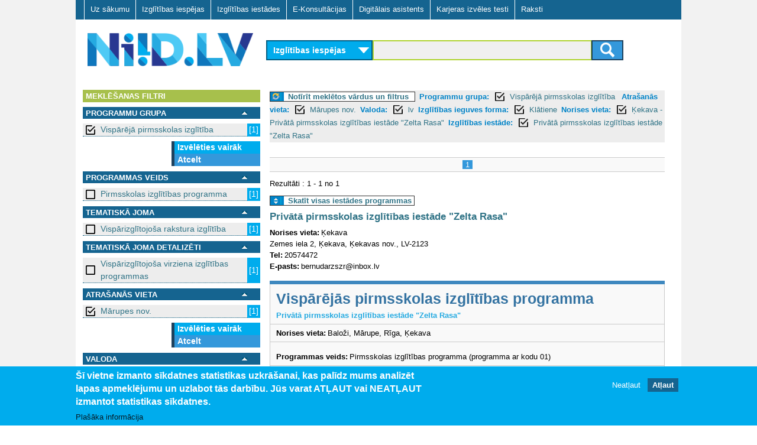

--- FILE ---
content_type: text/html; charset=utf-8
request_url: https://niid.lv/niid_search/provider/Priv%C4%81t%C4%81%20pirmsskolas%20izgl%C4%ABt%C4%ABbas%20iest%C4%81de%20%22Zelta%20Rasa%22/%C4%B6ekava%20-%20Priv%C4%81t%C4%81%20pirmsskolas%20izgl%C4%ABt%C4%ABbas%20iest%C4%81de%20%22Zelta%20Rasa%22?qy=&tg=&location=M%C4%81rupes%20nov.&language=lv&learningform=Kl%C4%81tiene&level_1=1
body_size: 8371
content:
<!DOCTYPE html>
<!--[if lt IE 7]><html class="lt-ie9 lt-ie8 lt-ie7" lang="lv" dir="ltr"><![endif]-->
<!--[if IE 7]><html class="lt-ie9 lt-ie8" lang="lv" dir="ltr"><![endif]-->
<!--[if IE 8]><html class="lt-ie9" lang="lv" dir="ltr"><![endif]-->
<!--[if gt IE 8]><!--><html lang="lv" dir="ltr" prefix="og: http://ogp.me/ns# content: http://purl.org/rss/1.0/modules/content/ dc: http://purl.org/dc/terms/ foaf: http://xmlns.com/foaf/0.1/ rdfs: http://www.w3.org/2000/01/rdf-schema# sioc: http://rdfs.org/sioc/ns# sioct: http://rdfs.org/sioc/types# skos: http://www.w3.org/2004/02/skos/core# xsd: http://www.w3.org/2001/XMLSchema#"><!--<![endif]-->
<head>
<meta charset="utf-8" />
<link href="https://www.niid.lv/sites/all/themes/adaptivetheme/at_subtheme/images/iphone-retina-120x120.png" rel="apple-touch-icon" sizes="120x120" />
<link href="https://www.niid.lv/sites/all/themes/adaptivetheme/at_subtheme/images/ipad-retina-152x152.png" rel="apple-touch-icon" sizes="152x152" />
<link href="https://www.niid.lv/sites/all/themes/adaptivetheme/at_subtheme/images/ipad-standard-76x76.png" rel="apple-touch-icon" sizes="76x76" />
<link href="https://www.niid.lv/sites/all/themes/adaptivetheme/at_subtheme/images/default-60x60.png" rel="apple-touch-icon" />
<link href="https://www.niid.lv/sites/all/themes/adaptivetheme/at_subtheme/images/default-60x60.png" rel="shortcut icon" />
<link rel="shortcut icon" href="https://www.niid.lv/sites/default/files/niid_favicon.ico" type="image/vnd.microsoft.icon" />
<meta name="viewport" content="width=device-width, initial-scale=1" />
<meta name="MobileOptimized" content="width" />
<meta name="HandheldFriendly" content="true" />
<meta name="apple-mobile-web-app-capable" content="yes" />
<meta name="generator" content="Drupal 7 (https://www.drupal.org)" />
<link rel="canonical" href="https://www.niid.lv/niid_search/provider/Priv%C4%81t%C4%81%20pirmsskolas%20izgl%C4%ABt%C4%ABbas%20iest%C4%81de%20%22Zelta%20Rasa%22/%C4%B6ekava%20-%20Priv%C4%81t%C4%81%20pirmsskolas%20izgl%C4%ABt%C4%ABbas%20iest%C4%81de%20%22Zelta%20Rasa%22" />
<link rel="shortlink" href="https://www.niid.lv/niid_search/provider/Priv%C4%81t%C4%81%20pirmsskolas%20izgl%C4%ABt%C4%ABbas%20iest%C4%81de%20%22Zelta%20Rasa%22/%C4%B6ekava%20-%20Priv%C4%81t%C4%81%20pirmsskolas%20izgl%C4%ABt%C4%ABbas%20iest%C4%81de%20%22Zelta%20Rasa%22" />
<title>NIID.LV | Nacionālā izglītības iespēju datubāze</title>
<style type="text/css" media="all">
@import url("https://www.niid.lv/modules/system/system.messages.css?t702tz");
</style>
<style type="text/css" media="all">
@import url("https://www.niid.lv/sites/all/modules/jquery_update/replace/ui/themes/base/minified/jquery.ui.core.min.css?t702tz");
@import url("https://www.niid.lv/sites/all/modules/jquery_update/replace/ui/themes/base/minified/jquery.ui.theme.min.css?t702tz");
@import url("https://www.niid.lv/sites/all/modules/jquery_update/replace/ui/themes/base/minified/jquery.ui.accordion.min.css?t702tz");
</style>
<style type="text/css" media="all">
@import url("https://www.niid.lv/modules/comment/comment.css?t702tz");
@import url("https://www.niid.lv/modules/field/theme/field.css?t702tz");
@import url("https://www.niid.lv/sites/all/modules/fitvids/fitvids.css?t702tz");
@import url("https://www.niid.lv/modules/node/node.css?t702tz");
</style>
<style type="text/css" media="screen">
@import url("https://www.niid.lv/sites/all/modules/responsive_table_filter/css/responsive-table-filter.css?t702tz");
</style>
<style type="text/css" media="all">
@import url("https://www.niid.lv/modules/search/search.css?t702tz");
@import url("https://www.niid.lv/modules/user/user.css?t702tz");
@import url("https://www.niid.lv/sites/all/modules/views/css/views.css?t702tz");
@import url("https://www.niid.lv/sites/all/modules/ckeditor/css/ckeditor.css?t702tz");
</style>
<style type="text/css" media="all">
@import url("https://www.niid.lv/sites/all/modules/cpsefaq/resources/cpsefaq-style.css?t702tz");
@import url("https://www.niid.lv/sites/all/modules/accordion_blocks/accordion_init.css?t702tz");
@import url("https://www.niid.lv/sites/all/modules/ctools/css/ctools.css?t702tz");
@import url("https://www.niid.lv/sites/all/modules/need_search/files/styles.css?t702tz");
@import url("https://www.niid.lv/sites/all/modules/panels/css/panels.css?t702tz");
@import url("https://www.niid.lv/sites/all/modules/eu_cookie_compliance/css/eu_cookie_compliance.css?t702tz");
@import url("https://www.niid.lv/sites/all/modules/addtoany/addtoany.css?t702tz");
@import url("https://www.niid.lv/sites/all/libraries/superfish/css/superfish.css?t702tz");
@import url("https://www.niid.lv/sites/all/libraries/superfish/css/superfish-smallscreen.css?t702tz");
@import url("https://www.niid.lv/sites/all/libraries/superfish/style/default.css?t702tz");
@import url("https://www.niid.lv/sites/default/files/ctools/css/8695a9d3e23511e74e4cde79b7ae1666.css?t702tz");
</style>
<style type="text/css" media="screen">
@import url("https://www.niid.lv/sites/all/themes/adaptivetheme/at_core/css/at.layout.css?t702tz");
@import url("https://www.niid.lv/sites/all/themes/adaptivetheme/at_subtheme/css/global.base.css?t702tz");
@import url("https://www.niid.lv/sites/all/themes/adaptivetheme/at_subtheme/css/global.styles.css?t702tz");
@import url("https://www.niid.lv/sites/all/themes/adaptivetheme/at_subtheme/css/global_custom.css?t702tz");
@import url("https://www.niid.lv/sites/all/themes/adaptivetheme/at_subtheme/css/layout_base.css?t702tz");
@import url("https://www.niid.lv/sites/all/themes/adaptivetheme/at_subtheme/css/layout_cp_search.css?t702tz");
@import url("https://www.niid.lv/sites/all/themes/adaptivetheme/at_subtheme/css/layout_dev_niid.css?t702tz");
@import url("https://www.niid.lv/sites/all/themes/adaptivetheme/at_subtheme/css/layout_panels.css?t702tz");
@import url("https://www.niid.lv/sites/all/themes/adaptivetheme/at_subtheme/css/layout_target_gr.css?t702tz");
@import url("https://www.niid.lv/sites/all/themes/adaptivetheme/at_subtheme/css/layout_views.css?t702tz");
@import url("https://www.niid.lv/sites/all/themes/adaptivetheme/at_subtheme/css/layout_content.css?t702tz");
@import url("https://www.niid.lv/sites/all/themes/adaptivetheme/at_subtheme/css/layout_forms.css?t702tz");
@import url("https://www.niid.lv/sites/default/files/adaptivetheme/adaptivetheme_subtheme_files/adaptivetheme_subtheme.default.layout.css?t702tz");
</style>
<link type="text/css" rel="stylesheet" href="https://www.niid.lv/sites/default/files/adaptivetheme/adaptivetheme_subtheme_files/adaptivetheme_subtheme.responsive.layout.css?t702tz" media="only screen" />
<style type="text/css" media="screen">
@import url("https://www.niid.lv/sites/default/files/adaptivetheme/adaptivetheme_subtheme_files/adaptivetheme_subtheme.fonts.css?t702tz");
</style>
<link type="text/css" rel="stylesheet" href="https://www.niid.lv/sites/all/themes/adaptivetheme/at_subtheme/css/responsive.custom.css?t702tz" media="only screen" />
<link type="text/css" rel="stylesheet" href="https://www.niid.lv/sites/all/themes/adaptivetheme/at_subtheme/css/responsive.smalltouch.portrait.css?t702tz" media="only screen and (max-width:320px)" />
<link type="text/css" rel="stylesheet" href="https://www.niid.lv/sites/all/themes/adaptivetheme/at_subtheme/css/responsive.smalltouch.landscape.css?t702tz" media="only screen and (min-width:321px) and (max-width:620px)" />
<link type="text/css" rel="stylesheet" href="https://www.niid.lv/sites/all/themes/adaptivetheme/at_subtheme/css/responsive.tablet.portrait.css?t702tz" media="only screen and (min-width:620px) and (max-width:855px)" />
<link type="text/css" rel="stylesheet" href="https://www.niid.lv/sites/all/themes/adaptivetheme/at_subtheme/css/responsive.tablet.landscape.css?t702tz" media="only screen and (min-width:856px) and (max-width:1023px)" />
<link type="text/css" rel="stylesheet" href="https://www.niid.lv/sites/all/themes/adaptivetheme/at_subtheme/css/responsive.desktop.css?t702tz" media="only screen and (min-width:1024px)" />
<script type="text/javascript" src="https://www.niid.lv/sites/default/files/js/js_8_Cu4JywiCRGjMbcydOQpFQ4ih9Gs-1D5YYSFyDFKo4.js"></script>
<script type="text/javascript" src="https://www.niid.lv/sites/default/files/js/js_abhoolFF1wZ0f1S2A3yhl0SO_cBD0Q-9cyr3y1AMbdg.js"></script>
<script type="text/javascript" src="https://www.niid.lv/sites/default/files/js/js_4XoprYNuneMmu8w6_ggpgZ-jXphnBnDBA4RKX7ecs6Y.js"></script>
<script type="text/javascript" src="https://www.niid.lv/sites/default/files/js/js_79xb-OHyCUDpaihwqqE-RPIHARJwmh2yJrd1VCJo8Os.js"></script>
<script type="text/javascript" src="https://www.niid.lv/sites/default/files/js/js_bOjt6zaGKW3Ql601Hup9iK7fIzn0qjAbJuy9e8DrGus.js"></script>
<script type="text/javascript">
<!--//--><![CDATA[//><!--
jQuery.extend(Drupal.settings, {"basePath":"\/","pathPrefix":"","setHasJsCookie":0,"ajaxPageState":{"theme":"adaptivetheme_subtheme","theme_token":"cpa1D4PLpjARRzxNa6beew36fNXm0cFfp_SJ2_OByfY","js":{"0":1,"1":1,"sites\/all\/modules\/eu_cookie_compliance\/js\/eu_cookie_compliance.js":1,"sites\/all\/modules\/jquery_update\/replace\/jquery\/1.7\/jquery.min.js":1,"misc\/jquery-extend-3.4.0.js":1,"misc\/jquery-html-prefilter-3.5.0-backport.js":1,"misc\/jquery.once.js":1,"misc\/drupal.js":1,"sites\/all\/libraries\/fitvids\/jquery.fitvids.js":1,"sites\/all\/modules\/jquery_update\/replace\/ui\/ui\/minified\/jquery.ui.core.min.js":1,"sites\/all\/modules\/jquery_update\/replace\/ui\/ui\/minified\/jquery.ui.widget.min.js":1,"sites\/all\/modules\/jquery_update\/replace\/ui\/ui\/minified\/jquery.ui.accordion.min.js":1,"sites\/all\/modules\/jquery_update\/replace\/ui\/external\/jquery.cookie.js":1,"sites\/all\/modules\/admin_menu\/admin_devel\/admin_devel.js":1,"sites\/all\/modules\/fitvids\/fitvids.js":1,"public:\/\/languages\/lv_T9Ctnc6X8fSybDSpm8qRqMAVFd3A8_ZMJkWXDJ1LVls.js":1,"sites\/all\/modules\/accordion_blocks\/accordion_init.js":1,"sites\/all\/modules\/need_search\/files\/js\/jquery.expander.min.js":1,"sites\/all\/modules\/need_search\/files\/js\/script.js":1,"sites\/all\/modules\/need_search\/files\/js\/scroller.js":1,"sites\/all\/modules\/need_search\/files\/js\/niid_search.js":1,"sites\/all\/libraries\/superfish\/jquery.hoverIntent.minified.js":1,"sites\/all\/libraries\/superfish\/sfsmallscreen.js":1,"sites\/all\/libraries\/superfish\/supposition.js":1,"sites\/all\/libraries\/superfish\/superfish.js":1,"sites\/all\/libraries\/superfish\/supersubs.js":1,"sites\/all\/modules\/superfish\/superfish.js":1,"sites\/all\/themes\/adaptivetheme\/at_core\/scripts\/scalefix.js":1},"css":{"modules\/system\/system.messages.css":1,"misc\/ui\/jquery.ui.core.css":1,"misc\/ui\/jquery.ui.theme.css":1,"misc\/ui\/jquery.ui.accordion.css":1,"modules\/comment\/comment.css":1,"modules\/field\/theme\/field.css":1,"sites\/all\/modules\/fitvids\/fitvids.css":1,"modules\/node\/node.css":1,"sites\/all\/modules\/responsive_table_filter\/css\/responsive-table-filter.css":1,"modules\/search\/search.css":1,"modules\/user\/user.css":1,"sites\/all\/modules\/views\/css\/views.css":1,"sites\/all\/modules\/ckeditor\/css\/ckeditor.css":1,"sites\/all\/modules\/cpsefaq\/resources\/cpsefaq-style.css":1,"sites\/all\/modules\/accordion_blocks\/accordion_init.css":1,"sites\/all\/modules\/ctools\/css\/ctools.css":1,"sites\/all\/modules\/need_search\/files\/styles.css":1,"sites\/all\/modules\/panels\/css\/panels.css":1,"sites\/all\/modules\/eu_cookie_compliance\/css\/eu_cookie_compliance.css":1,"sites\/all\/modules\/addtoany\/addtoany.css":1,"sites\/all\/libraries\/superfish\/css\/superfish.css":1,"sites\/all\/libraries\/superfish\/css\/superfish-smallscreen.css":1,"sites\/all\/libraries\/superfish\/style\/default.css":1,"public:\/\/ctools\/css\/8695a9d3e23511e74e4cde79b7ae1666.css":1,"sites\/all\/themes\/adaptivetheme\/at_core\/css\/at.layout.css":1,"sites\/all\/themes\/adaptivetheme\/at_subtheme\/css\/global.base.css":1,"sites\/all\/themes\/adaptivetheme\/at_subtheme\/css\/global.styles.css":1,"sites\/all\/themes\/adaptivetheme\/at_subtheme\/css\/global_custom.css":1,"sites\/all\/themes\/adaptivetheme\/at_subtheme\/css\/layout_base.css":1,"sites\/all\/themes\/adaptivetheme\/at_subtheme\/css\/layout_cp_search.css":1,"sites\/all\/themes\/adaptivetheme\/at_subtheme\/css\/layout_dev_niid.css":1,"sites\/all\/themes\/adaptivetheme\/at_subtheme\/css\/layout_panels.css":1,"sites\/all\/themes\/adaptivetheme\/at_subtheme\/css\/layout_target_gr.css":1,"sites\/all\/themes\/adaptivetheme\/at_subtheme\/css\/layout_views.css":1,"sites\/all\/themes\/adaptivetheme\/at_subtheme\/css\/layout_views_input.css":1,"sites\/all\/themes\/adaptivetheme\/at_subtheme\/css\/layout_content.css":1,"sites\/all\/themes\/adaptivetheme\/at_subtheme\/css\/layout_forms.css":1,"public:\/\/adaptivetheme\/adaptivetheme_subtheme_files\/adaptivetheme_subtheme.default.layout.css":1,"public:\/\/adaptivetheme\/adaptivetheme_subtheme_files\/adaptivetheme_subtheme.responsive.layout.css":1,"public:\/\/adaptivetheme\/adaptivetheme_subtheme_files\/adaptivetheme_subtheme.fonts.css":1,"sites\/all\/themes\/adaptivetheme\/at_subtheme\/css\/responsive.custom.css":1,"sites\/all\/themes\/adaptivetheme\/at_subtheme\/css\/responsive.smalltouch.portrait.css":1,"sites\/all\/themes\/adaptivetheme\/at_subtheme\/css\/responsive.smalltouch.landscape.css":1,"sites\/all\/themes\/adaptivetheme\/at_subtheme\/css\/responsive.tablet.portrait.css":1,"sites\/all\/themes\/adaptivetheme\/at_subtheme\/css\/responsive.tablet.landscape.css":1,"sites\/all\/themes\/adaptivetheme\/at_subtheme\/css\/responsive.desktop.css":1}},"niid-search-popup-style":{"modalOptions":{"opacity":0.8,"background-color":"#084b57"},"closeText":"","loadingText":"","animation":"fadeIn","animationSpeed":"slow"},"eu_cookie_compliance":{"cookie_policy_version":"1.0.0","popup_enabled":1,"popup_agreed_enabled":0,"popup_hide_agreed":0,"popup_clicking_confirmation":false,"popup_scrolling_confirmation":false,"popup_html_info":"\u003Cdiv class=\u0022eu-cookie-compliance-banner eu-cookie-compliance-banner-info eu-cookie-compliance-banner--opt-out\u0022\u003E\n  \u003Cdiv class=\u0022popup-content info\u0022\u003E\n    \u003Cdiv id=\u0022popup-text\u0022\u003E\n      \u003Ch2\u003E\u0160\u012b vietne izmanto s\u012bkdatnes statistikas uzkr\u0101\u0161anai, kas pal\u012bdz mums analiz\u0113t lapas apmekl\u0113jumu un uzlabot t\u0101s darb\u012bbu.\u00a0J\u016bs varat AT\u013bAUT vai NEAT\u013bAUT izmantot statistikas s\u012bkdatnes.\u003C\/h2\u003E\n              \u003Cbutton type=\u0022button\u0022 class=\u0022find-more-button eu-cookie-compliance-more-button\u0022\u003EPla\u0161\u0101ka inform\u0101cija\u003C\/button\u003E\n          \u003C\/div\u003E\n    \n    \u003Cdiv id=\u0022popup-buttons\u0022 class=\u0022\u0022\u003E\n      \u003Cbutton type=\u0022button\u0022 class=\u0022decline-button eu-cookie-compliance-secondary-button\u0022\u003ENeat\u013caut\u003C\/button\u003E\n              \u003Cbutton type=\u0022button\u0022 class=\u0022agree-button eu-cookie-compliance-default-button\u0022 \u003EAt\u013caut\u003C\/button\u003E\n          \u003C\/div\u003E\n  \u003C\/div\u003E\n\u003C\/div\u003E","use_mobile_message":false,"mobile_popup_html_info":"\u003Cdiv class=\u0022eu-cookie-compliance-banner eu-cookie-compliance-banner-info eu-cookie-compliance-banner--opt-out\u0022\u003E\n  \u003Cdiv class=\u0022popup-content info\u0022\u003E\n    \u003Cdiv id=\u0022popup-text\u0022\u003E\n                    \u003Cbutton type=\u0022button\u0022 class=\u0022find-more-button eu-cookie-compliance-more-button\u0022\u003EPla\u0161\u0101ka inform\u0101cija\u003C\/button\u003E\n          \u003C\/div\u003E\n    \n    \u003Cdiv id=\u0022popup-buttons\u0022 class=\u0022\u0022\u003E\n      \u003Cbutton type=\u0022button\u0022 class=\u0022decline-button eu-cookie-compliance-secondary-button\u0022\u003ENeat\u013caut\u003C\/button\u003E\n              \u003Cbutton type=\u0022button\u0022 class=\u0022agree-button eu-cookie-compliance-default-button\u0022 \u003EAt\u013caut\u003C\/button\u003E\n          \u003C\/div\u003E\n  \u003C\/div\u003E\n\u003C\/div\u003E\n","mobile_breakpoint":"768","popup_html_agreed":"\u003Cdiv\u003E\n  \u003Cdiv class=\u0022popup-content agreed\u0022\u003E\n    \u003Cdiv id=\u0022popup-text\u0022\u003E\n      \u003Ch2\u003EPaldies, ka piekr\u012btat s\u012bkfailu izmanto\u0161anai\u003C\/h2\u003E\n\u003Cp\u003EVarat aizv\u0113rt \u0161o zi\u0146u vai uzzin\u0101t vair\u0101k par to, k\u0101 m\u0113s izmantojam s\u012bkfailus.\u003C\/p\u003E\n    \u003C\/div\u003E\n    \u003Cdiv id=\u0022popup-buttons\u0022\u003E\n      \u003Cbutton type=\u0022button\u0022 class=\u0022hide-popup-button eu-cookie-compliance-hide-button\u0022\u003EAizv\u0113rt\u003C\/button\u003E\n              \u003Cbutton type=\u0022button\u0022 class=\u0022find-more-button eu-cookie-compliance-more-button-thank-you\u0022 \u003EUzzin\u0101t vair\u0101k\u003C\/button\u003E\n          \u003C\/div\u003E\n  \u003C\/div\u003E\n\u003C\/div\u003E","popup_use_bare_css":false,"popup_height":"auto","popup_width":"100%","popup_delay":1000,"popup_link":"\/sikfailu-izmantosana","popup_link_new_window":1,"popup_position":null,"fixed_top_position":1,"popup_language":"lv","store_consent":false,"better_support_for_screen_readers":0,"reload_page":0,"domain":"","domain_all_sites":0,"popup_eu_only_js":0,"cookie_lifetime":"100","cookie_session":false,"disagree_do_not_show_popup":0,"method":"opt_out","allowed_cookies":"","withdraw_markup":"\u003Cbutton type=\u0022button\u0022 class=\u0022eu-cookie-withdraw-tab\u0022\u003EPrivacy settings\u003C\/button\u003E\n\u003Cdiv class=\u0022eu-cookie-withdraw-banner\u0022\u003E\n  \u003Cdiv class=\u0022popup-content info\u0022\u003E\n    \u003Cdiv id=\u0022popup-text\u0022\u003E\n      \u003Ch2\u003EWe use cookies on this site to enhance your user experience\u003C\/h2\u003E\n\u003Cp\u003EYou have given your consent for us to set cookies.\u003C\/p\u003E\n    \u003C\/div\u003E\n    \u003Cdiv id=\u0022popup-buttons\u0022\u003E\n      \u003Cbutton type=\u0022button\u0022 class=\u0022eu-cookie-withdraw-button\u0022\u003EWithdraw consent\u003C\/button\u003E\n    \u003C\/div\u003E\n  \u003C\/div\u003E\n\u003C\/div\u003E\n","withdraw_enabled":false,"withdraw_button_on_info_popup":0,"cookie_categories":[],"cookie_categories_details":[],"enable_save_preferences_button":1,"cookie_name":"","containing_element":"body","automatic_cookies_removal":1},"fitvids":{"custom_domains":[],"selectors":["body"],"simplifymarkup":true},"urlIsAjaxTrusted":{"\/search\/node":true},"superfish":{"1":{"id":"1","sf":{"animation":{"opacity":"show","height":"show"},"speed":"fast"},"plugins":{"smallscreen":{"mode":"window_width","breakpointUnit":"px","title":"Main menu"},"supposition":true,"supersubs":true}}},"adaptivetheme":{"adaptivetheme_subtheme":{"layout_settings":{"bigscreen":"two-sidebars-right","tablet_landscape":"two-sidebars-right","tablet_portrait":"one-col-vert","smalltouch_landscape":"one-col-stack","smalltouch_portrait":"one-col-stack"},"media_query_settings":{"bigscreen":"only screen and (min-width:1024px)","tablet_landscape":"only screen and (min-width:856px) and (max-width:1023px)","tablet_portrait":"only screen and (min-width:620px) and (max-width:855px)","smalltouch_landscape":"only screen and (min-width:321px) and (max-width:620px)","smalltouch_portrait":"only screen and (max-width:320px)"}}}});
//--><!]]>
</script>
<script type="text/javascript" src="https://www.niid.lv/gascripts/gascript.js"></script>
<!--[if lt IE 9]>
<script src="https://www.niid.lv/sites/all/themes/adaptivetheme/at_core/scripts/html5.js?t702tz"></script>
<![endif]-->
</head>
<body class="html not-front not-logged-in no-sidebars page-niid-search page-niid-search-provider page-niid-search-provider-privātā-pirmsskolas-izglītības-iestāde-zelta-rasa page-niid-search-provider-privātā-pirmsskolas-izglītības-iestāde-zelta-rasa-ķekava---privātā-pirmsskolas-izglītības-iestāde-zelta-rasa i18n-lv site-name-hidden atr-7.x-3.x atv-7.x-3.4 lang-lv site-name-niidlv section-niid-search">
  <div id="skip-link" class="nocontent">
    <a href="#main-content" class="element-invisible element-focusable">Skip to main content</a>
  </div>
    <div id="page-wrapper">
  <div id="page" class="container page">
  
    <!-- #pre-header -->
            <div class="region region-pre-header"><div class="region-inner clearfix"><nav id="block-superfish-1" class="block block-superfish no-title odd first last block-count-1 block-region-pre-header block-1" ><div class="block-inner clearfix">  
  
  <div class="block-content content"><ul  id="superfish-1" class="menu sf-menu sf-main-menu sf-horizontal sf-style-default sf-total-items-7 sf-parent-items-0 sf-single-items-7"><li id="menu-2973-1" class="first odd sf-item-1 sf-depth-1 sf-no-children"><a href="/" title="" class="sf-depth-1"> Uz sākumu    </a></li><li id="menu-3825-1" class="middle even sf-item-2 sf-depth-1 sf-no-children"><a href="/niid_search?ct=&amp;qy=&amp;tg=" class="sf-depth-1">Izglītības iespējas</a></li><li id="menu-3826-1" class="middle odd sf-item-3 sf-depth-1 sf-no-children"><a href="/niid_search?qy=&amp;ct=&amp;tg=&amp;v=prov" class="sf-depth-1">Izglītības iestādes</a></li><li id="menu-3007-1" class="middle even sf-item-4 sf-depth-1 sf-no-children"><a href="/e-konsultacijas" id="ecs-menu-link" class="ecs-menu-link sf-depth-1">E-Konsultācijas</a></li><li id="menu-4406-1" class="middle odd sf-item-5 sf-depth-1 sf-no-children"><a href="/niid_search?tgsel=true" class="sf-depth-1">Digitālais asistents</a></li><li id="menu-5510-1" class="middle even sf-item-6 sf-depth-1 sf-no-children"><a href="https://testi.niid.lv/" class="sf-depth-1">Karjeras izvēles testi</a></li><li id="menu-4608-1" class="last odd sf-item-7 sf-depth-1 sf-no-children"><a href="/raksti" class="sf-depth-1">Raksti</a></li></ul></div>
  </div></nav></div></div>
    <header id="header" class="clearfix" role="banner">

              <!-- !Branding -->
        <div id="branding" class="branding-elements clearfix">

                      <div id="logo">
              <a href="/"><img class="site-logo" typeof="foaf:Image" src="https://www.niid.lv/sites/all/themes/adaptivetheme/at_subtheme/logo.png" alt="NIID.LV" /></a>            </div>
          
                      <!-- !Site name and Slogan -->
            <div class="element-invisible h-group" id="name-and-slogan">

                              <h1 class="element-invisible" id="site-name"><a href="/" title="Home page">NIID.LV</a></h1>
              
              
            </div>
          
        </div>
      
      <!-- !Header Region -->
      <div class="region region-header"><div class="region-inner clearfix"><div id="block-niid-search-main" class="block block-niid-search no-title odd first last block-count-2 block-region-header block-main" ><div class="block-inner clearfix">  
  
  <div class="block-content content"><div id="form_wr_sbl">
  <form id="cnt-c04-frm" method="get" action="/niid_search">
    <!-- content type selector -->
    <select id="fp_dd_selector" name="ct">    	
    	<option value="los" selected="selected">Izglītības iespējas</option>
    	<option value="ecs" >E-konsultācijas</option>
    </select>
    
    <!-- level selector -->
    
    <!-- <select name="level_1">
      <option value="">Visas programmas</option><option value="10">Vispārējā pamatizglītība</option><option value="11">Vispārējā vidējā izglītība</option><option value="2">Profesionālās ievirzes izglītība</option><option value="3">Sagatavošanās un ievirzes kursi bērniem un jauniešiem</option><option value="4">Profesionālā izglītība pēc pamatizglītības</option><option value="5">Profesionālās kvalifikācijas ieguve</option><option value="6">Profesionālā pilnveide un kursi</option><option value="7">Augstākā izglītība - pamatstudijas</option><option value="8">Augstākā izglītība - augstākā līmeņa studijas</option><option value="9">Augstākā izglītība - doktorantūra</option>    </select>-->
    
    <!-- query selector -->
    
	
	
	<div id="input_submit_wr">
	<section>
 
	<input type="hidden" name="ct" id="ct_value_field" />
    <input type="text" name="qy" value = ""/>
    <input type="hidden" name="tg" value = ""/>
    	
	<input type="hidden" name="level_1" value="1"/><input type="hidden" name="location" value="Mārupes nov."/><input type="hidden" name="language" value="lv"/><input type="hidden" name="learningform" value="Klātiene"/>
 

    <!-- submit button -->
    <button class="btn btn-niidsearch" type="submit">
		<span class="ic-search"></span>
	</button>
	

	</section>
	
	  </div>
  </form>
</div>

</div>
  </div></div></div></div>
    </header>

    <!-- !Navigation -->
            
    <!-- !Breadcrumbs -->
    
    <!-- !Messages and Help -->
        
    <!-- !Leaderboard Region -->
       

   <!-- !Secondary Content Region -->
    
    <div id="columns" class="columns clearfix">
      <main id="content-column" class="content-column" role="main">
        <div class="content-inner">

          <!-- !Highlighted region -->
          
          <section id="main-content">
		  
		  <div class="main-content-inner">

            
            <!-- !Main Content Header -->
                          <header id="main-content-header" class="clearfix">

                                  <h1 id="page-title">
                    Izglītības iestāde                  </h1>
                
                
              </header>
            
            <!-- !Main Content -->
                          <div id="content" class="region">
                
<div id="search-page-wr">

	




<div class="st-sidebar st-bar-block st-collapse st-card st-animate-opacity st-sb-width" style="" id="RSidebar">
  <button class="st-bar-item st-button st-sticky-1 st-large st-hide-large" onclick="st_close()">&#9776;&nbsp;&nbsp;Aizvērt filtrus</button>

  
  
  
<div id="search-page-sidebar-left">

   <div id="ns-f-filters" class="ns-f expanded">
      <div class="ns-fn">
        Meklēšanas filtri      </div>
	  
	     </div> 

<div id="srch_fltr" >



<div>
    

  
  
  	<!-- niid search filter dialog -->
<div id="ns-fdw-sliding" style="display: none">
  <div class="ns-dia">
    <!-- dialog body -->
    <div>
      <div id="ns-fd-body"></div>
    </div>
  </div>
</div>
  
  

  
  
  
  
  <div id="ns-f-level_1" class="ns-f expanded">
     <div class="ns-fn">
      
	  <div class="ns-fn-label">
	  Programmu grupa </div>
      <a href="#" onclick="toggleFilter(this); return false;"><img src="/sites/all/modules/need_search/files/images/transp.gif"></img></a>
    </div>
    <div class="ns-fa">
            <div class="ns-fi">
      <a href="/niid_search/provider/Priv%C4%81t%C4%81%20pirmsskolas%20izgl%C4%ABt%C4%ABbas%20iest%C4%81de%20%22Zelta%20Rasa%22/%C4%B6ekava%20-%20Priv%C4%81t%C4%81%20pirmsskolas%20izgl%C4%ABt%C4%ABbas%20iest%C4%81de%20%22Zelta%20Rasa%22?qy=&amp;tg=&amp;location=M%C4%81rupes%20nov.&amp;language=lv&amp;learningform=Kl%C4%81tiene" class="box_on active">Vispārējā pirmsskolas izglītība </a><span>[1]</span>      </div>
          <div class="ns-fm">
     
      <a class="cmore" href="javascript:;" onclick="scrollWin()">Izvēlēties vairāk</a>
    <a href="/niid_search/provider/Priv%C4%81t%C4%81%20pirmsskolas%20izgl%C4%ABt%C4%ABbas%20iest%C4%81de%20%22Zelta%20Rasa%22/%C4%B6ekava%20-%20Priv%C4%81t%C4%81%20pirmsskolas%20izgl%C4%ABt%C4%ABbas%20iest%C4%81de%20%22Zelta%20Rasa%22?qy=&amp;tg=&amp;location=M%C4%81rupes%20nov.&amp;language=lv&amp;learningform=Kl%C4%81tiene" class="active">Atcelt</a>  
    </div>
    </div>
  </div>
    

  
  
  	<!-- niid search filter dialog -->
<div id="ns-fdw-sliding" style="display: none">
  <div class="ns-dia">
    <!-- dialog body -->
    <div>
      <div id="ns-fd-body"></div>
    </div>
  </div>
</div>
  
  

  
  
  
  
  <div id="ns-f-level_2" class="ns-f expanded">
     <div class="ns-fn">
      
	  <div class="ns-fn-label">
	  Programmas veids </div>
      <a href="#" onclick="toggleFilter(this); return false;"><img src="/sites/all/modules/need_search/files/images/transp.gif"></img></a>
    </div>
    <div class="ns-fa">
            <div class="ns-fi">
      <a href="/niid_search/provider/Priv%C4%81t%C4%81%20pirmsskolas%20izgl%C4%ABt%C4%ABbas%20iest%C4%81de%20%22Zelta%20Rasa%22/%C4%B6ekava%20-%20Priv%C4%81t%C4%81%20pirmsskolas%20izgl%C4%ABt%C4%ABbas%20iest%C4%81de%20%22Zelta%20Rasa%22?qy=&amp;tg=&amp;level_1=1&amp;location=M%C4%81rupes%20nov.&amp;language=lv&amp;learningform=Kl%C4%81tiene&amp;level_2=102" class="box_off active">Pirmsskolas izglītības programma  </a><span>[1]</span>      </div>
          <div class="ns-fm">
      
    </div>
    </div>
  </div>
    

  
  
  	<!-- niid search filter dialog -->
<div id="ns-fdw-sliding" style="display: none">
  <div class="ns-dia">
    <!-- dialog body -->
    <div>
      <div id="ns-fd-body"></div>
    </div>
  </div>
</div>
  
  

  
  
  
  
  <div id="ns-f-subject_1" class="ns-f expanded">
     <div class="ns-fn">
      
	  <div class="ns-fn-label">
	  Tematiskā joma </div>
      <a href="#" onclick="toggleFilter(this); return false;"><img src="/sites/all/modules/need_search/files/images/transp.gif"></img></a>
    </div>
    <div class="ns-fa">
            <div class="ns-fi">
      <a href="/niid_search/provider/Priv%C4%81t%C4%81%20pirmsskolas%20izgl%C4%ABt%C4%ABbas%20iest%C4%81de%20%22Zelta%20Rasa%22/%C4%B6ekava%20-%20Priv%C4%81t%C4%81%20pirmsskolas%20izgl%C4%ABt%C4%ABbas%20iest%C4%81de%20%22Zelta%20Rasa%22?qy=&amp;tg=&amp;level_1=1&amp;location=M%C4%81rupes%20nov.&amp;language=lv&amp;learningform=Kl%C4%81tiene&amp;subject_1=1" class="box_off active">Vispārizglītojoša rakstura izglītība </a><span>[1]</span>      </div>
          <div class="ns-fm">
      
    </div>
    </div>
  </div>
    

  
  
  	<!-- niid search filter dialog -->
<div id="ns-fdw-sliding" style="display: none">
  <div class="ns-dia">
    <!-- dialog body -->
    <div>
      <div id="ns-fd-body"></div>
    </div>
  </div>
</div>
  
  

  
  
  
  
  <div id="ns-f-subject_2" class="ns-f expanded">
     <div class="ns-fn">
      
	  <div class="ns-fn-label">
	  Tematiskā joma detalizēti  </div>
      <a href="#" onclick="toggleFilter(this); return false;"><img src="/sites/all/modules/need_search/files/images/transp.gif"></img></a>
    </div>
    <div class="ns-fa">
            <div class="ns-fi">
      <a href="/niid_search/provider/Priv%C4%81t%C4%81%20pirmsskolas%20izgl%C4%ABt%C4%ABbas%20iest%C4%81de%20%22Zelta%20Rasa%22/%C4%B6ekava%20-%20Priv%C4%81t%C4%81%20pirmsskolas%20izgl%C4%ABt%C4%ABbas%20iest%C4%81de%20%22Zelta%20Rasa%22?qy=&amp;tg=&amp;level_1=1&amp;location=M%C4%81rupes%20nov.&amp;language=lv&amp;learningform=Kl%C4%81tiene&amp;subject_2=11" class="box_off active">Vispārizglītojoša virziena izglītības programmas </a><span>[1]</span>      </div>
          <div class="ns-fm">
      
    </div>
    </div>
  </div>
    

  
  
  	<!-- niid search filter dialog -->
<div id="ns-fdw-sliding" style="display: none">
  <div class="ns-dia">
    <!-- dialog body -->
    <div>
      <div id="ns-fd-body"></div>
    </div>
  </div>
</div>
  
  

  
  
  
  
  <div id="ns-f-location" class="ns-f expanded">
     <div class="ns-fn">
      
	  <div class="ns-fn-label">
	  Atrašanās vieta </div>
      <a href="#" onclick="toggleFilter(this); return false;"><img src="/sites/all/modules/need_search/files/images/transp.gif"></img></a>
    </div>
    <div class="ns-fa">
            <div class="ns-fi">
            </div>
            <div class="ns-fi">
      <a href="/niid_search/provider/Priv%C4%81t%C4%81%20pirmsskolas%20izgl%C4%ABt%C4%ABbas%20iest%C4%81de%20%22Zelta%20Rasa%22/%C4%B6ekava%20-%20Priv%C4%81t%C4%81%20pirmsskolas%20izgl%C4%ABt%C4%ABbas%20iest%C4%81de%20%22Zelta%20Rasa%22?qy=&amp;tg=&amp;level_1=1&amp;language=lv&amp;learningform=Kl%C4%81tiene" class="box_on active">Mārupes nov.</a><span>[1]</span>      </div>
            <div class="ns-fi">
            </div>
          <div class="ns-fm">
     
      <a class="cmore" href="javascript:;" onclick="scrollWin()">Izvēlēties vairāk</a>
    <a href="/niid_search/provider/Priv%C4%81t%C4%81%20pirmsskolas%20izgl%C4%ABt%C4%ABbas%20iest%C4%81de%20%22Zelta%20Rasa%22/%C4%B6ekava%20-%20Priv%C4%81t%C4%81%20pirmsskolas%20izgl%C4%ABt%C4%ABbas%20iest%C4%81de%20%22Zelta%20Rasa%22?qy=&amp;tg=&amp;level_1=1&amp;language=lv&amp;learningform=Kl%C4%81tiene" class="active">Atcelt</a>  
    </div>
    </div>
  </div>
    

  
  
  	<!-- niid search filter dialog -->
<div id="ns-fdw-sliding" style="display: none">
  <div class="ns-dia">
    <!-- dialog body -->
    <div>
      <div id="ns-fd-body"></div>
    </div>
  </div>
</div>
  
  

  
  
  
  
  <div id="ns-f-language" class="ns-f expanded">
     <div class="ns-fn">
      
	  <div class="ns-fn-label">
	  Valoda </div>
      <a href="#" onclick="toggleFilter(this); return false;"><img src="/sites/all/modules/need_search/files/images/transp.gif"></img></a>
    </div>
    <div class="ns-fa">
            <div class="ns-fi">
      <a href="/niid_search/provider/Priv%C4%81t%C4%81%20pirmsskolas%20izgl%C4%ABt%C4%ABbas%20iest%C4%81de%20%22Zelta%20Rasa%22/%C4%B6ekava%20-%20Priv%C4%81t%C4%81%20pirmsskolas%20izgl%C4%ABt%C4%ABbas%20iest%C4%81de%20%22Zelta%20Rasa%22?qy=&amp;tg=&amp;level_1=1&amp;location=M%C4%81rupes%20nov.&amp;learningform=Kl%C4%81tiene" class="box_on active">lv</a><span>[1]</span>      </div>
          <div class="ns-fm">
     
      <a class="cmore" href="javascript:;" onclick="scrollWin()">Izvēlēties vairāk</a>
    <a href="/niid_search/provider/Priv%C4%81t%C4%81%20pirmsskolas%20izgl%C4%ABt%C4%ABbas%20iest%C4%81de%20%22Zelta%20Rasa%22/%C4%B6ekava%20-%20Priv%C4%81t%C4%81%20pirmsskolas%20izgl%C4%ABt%C4%ABbas%20iest%C4%81de%20%22Zelta%20Rasa%22?qy=&amp;tg=&amp;level_1=1&amp;location=M%C4%81rupes%20nov.&amp;learningform=Kl%C4%81tiene" class="active">Atcelt</a>  
    </div>
    </div>
  </div>
    

  
  
  	<!-- niid search filter dialog -->
<div id="ns-fdw-sliding" style="display: none">
  <div class="ns-dia">
    <!-- dialog body -->
    <div>
      <div id="ns-fd-body"></div>
    </div>
  </div>
</div>
  
  

  
  
  
  
  <div id="ns-f-learningform" class="ns-f expanded">
     <div class="ns-fn">
      
	  <div class="ns-fn-label">
	  Izglītības ieguves forma <a href="/izglitibas_ieguves_forma" target="_blank"><img src="/sites/all/modules/need_search/files/images/help.png"/></a></div>
      <a href="#" onclick="toggleFilter(this); return false;"><img src="/sites/all/modules/need_search/files/images/transp.gif"></img></a>
    </div>
    <div class="ns-fa">
            <div class="ns-fi">
      <a href="/niid_search/provider/Priv%C4%81t%C4%81%20pirmsskolas%20izgl%C4%ABt%C4%ABbas%20iest%C4%81de%20%22Zelta%20Rasa%22/%C4%B6ekava%20-%20Priv%C4%81t%C4%81%20pirmsskolas%20izgl%C4%ABt%C4%ABbas%20iest%C4%81de%20%22Zelta%20Rasa%22?qy=&amp;tg=&amp;level_1=1&amp;location=M%C4%81rupes%20nov.&amp;language=lv" class="box_on active">Klātiene</a><span>[1]</span>      </div>
          <div class="ns-fm">
     
      <a class="cmore" href="javascript:;" onclick="scrollWin()">Izvēlēties vairāk</a>
    <a href="/niid_search/provider/Priv%C4%81t%C4%81%20pirmsskolas%20izgl%C4%ABt%C4%ABbas%20iest%C4%81de%20%22Zelta%20Rasa%22/%C4%B6ekava%20-%20Priv%C4%81t%C4%81%20pirmsskolas%20izgl%C4%ABt%C4%ABbas%20iest%C4%81de%20%22Zelta%20Rasa%22?qy=&amp;tg=&amp;level_1=1&amp;location=M%C4%81rupes%20nov.&amp;language=lv" class="active">Atcelt</a>  
    </div>
    </div>
  </div>
    

  
  
  	<!-- niid search filter dialog -->
<div id="ns-fdw-sliding" style="display: none">
  <div class="ns-dia">
    <!-- dialog body -->
    <div>
      <div id="ns-fd-body"></div>
    </div>
  </div>
</div>
  
  

  
  
  
  
  <div id="ns-f-provider_type" class="ns-f expanded">
     <div class="ns-fn">
      
	  <div class="ns-fn-label">
	  Izglītotāja veids </div>
      <a href="#" onclick="toggleFilter(this); return false;"><img src="/sites/all/modules/need_search/files/images/transp.gif"></img></a>
    </div>
    <div class="ns-fa">
            <div class="ns-fi">
      <a href="/niid_search/provider/Priv%C4%81t%C4%81%20pirmsskolas%20izgl%C4%ABt%C4%ABbas%20iest%C4%81de%20%22Zelta%20Rasa%22/%C4%B6ekava%20-%20Priv%C4%81t%C4%81%20pirmsskolas%20izgl%C4%ABt%C4%ABbas%20iest%C4%81de%20%22Zelta%20Rasa%22?qy=&amp;tg=&amp;level_1=1&amp;location=M%C4%81rupes%20nov.&amp;language=lv&amp;learningform=Kl%C4%81tiene&amp;provider_type=Pirmsskolas%20izgl%C4%ABt%C4%ABbas%20iest%C4%81de" class="box_off active">Pirmsskolas izglītības iestāde</a><span>[1]</span>      </div>
          <div class="ns-fm">
      
    </div>
    </div>
  </div>
    
</div></div>
</div>  







</div>

<div class="st-main st-m-width" style="">
<div class="st-button-color st-sticky-2">
  <button class="st-button  st-button-color st-xlarge st-hide-large" onclick="st_open()">&#9776;&nbsp;&nbsp;Filtri</button>
  
</div>

<div class="st-container">

  
  



  


	
	

	
<div id="search-page-content" class="tg-true">
	
		<!-- Search box -->
					
					<div id="search-requests">
		<div class="query-reset"><a href="/niid_search">Notīrīt meklētos vārdus un filtrus</a></span></div><div class="sfor-filter-provider"><label>Programmu grupa:</label><span class="sfor-filter-value"><a href="/niid_search/provider/Priv%C4%81t%C4%81%20pirmsskolas%20izgl%C4%ABt%C4%ABbas%20iest%C4%81de%20%22Zelta%20Rasa%22/%C4%B6ekava%20-%20Priv%C4%81t%C4%81%20pirmsskolas%20izgl%C4%ABt%C4%ABbas%20iest%C4%81de%20%22Zelta%20Rasa%22?location=M%C4%81rupes%20nov.&amp;language=lv&amp;learningform=Kl%C4%81tiene&amp;location_name=0" class="box_on active">Vispārējā pirmsskolas izglītība </a></span></div><div class="sfor-filter-provider"><label>Atrašanās vieta:</label><span class="sfor-filter-value"><a href="/niid_search/provider/Priv%C4%81t%C4%81%20pirmsskolas%20izgl%C4%ABt%C4%ABbas%20iest%C4%81de%20%22Zelta%20Rasa%22/%C4%B6ekava%20-%20Priv%C4%81t%C4%81%20pirmsskolas%20izgl%C4%ABt%C4%ABbas%20iest%C4%81de%20%22Zelta%20Rasa%22?level_1=1&amp;language=lv&amp;learningform=Kl%C4%81tiene&amp;location_name=0" class="box_on active">Mārupes nov.</a></span></div><div class="sfor-filter-provider"><label>Valoda:</label><span class="sfor-filter-value"><a href="/niid_search/provider/Priv%C4%81t%C4%81%20pirmsskolas%20izgl%C4%ABt%C4%ABbas%20iest%C4%81de%20%22Zelta%20Rasa%22/%C4%B6ekava%20-%20Priv%C4%81t%C4%81%20pirmsskolas%20izgl%C4%ABt%C4%ABbas%20iest%C4%81de%20%22Zelta%20Rasa%22?level_1=1&amp;location=M%C4%81rupes%20nov.&amp;learningform=Kl%C4%81tiene&amp;location_name=0" class="box_on active">lv</a></span></div><div class="sfor-filter-provider"><label>Izglītības ieguves forma:</label><span class="sfor-filter-value"><a href="/niid_search/provider/Priv%C4%81t%C4%81%20pirmsskolas%20izgl%C4%ABt%C4%ABbas%20iest%C4%81de%20%22Zelta%20Rasa%22/%C4%B6ekava%20-%20Priv%C4%81t%C4%81%20pirmsskolas%20izgl%C4%ABt%C4%ABbas%20iest%C4%81de%20%22Zelta%20Rasa%22?level_1=1&amp;location=M%C4%81rupes%20nov.&amp;language=lv&amp;location_name=0" class="box_on active">Klātiene</a></span></div><div class="sfor-filter-provider"><label>Norises vieta:</label><span class="sfor-filter-value"><a href="/niid_search/provider/Priv%C4%81t%C4%81%20pirmsskolas%20izgl%C4%ABt%C4%ABbas%20iest%C4%81de%20%22Zelta%20Rasa%22?level_1=1&amp;location=M%C4%81rupes%20nov.&amp;language=lv&amp;learningform=Kl%C4%81tiene" class="box_on">Ķekava - Privātā pirmsskolas izglītības iestāde &quot;Zelta Rasa&quot;</a></span></div><div class="sfor-filter-provider"><label>Izglītības iestāde:</label><span class="sfor-filter-value"><a href="/niid_search?level_1=1&amp;location=M%C4%81rupes%20nov.&amp;language=lv&amp;learningform=Kl%C4%81tiene" class="box_on">Privātā pirmsskolas izglītības iestāde &quot;Zelta Rasa&quot;</a></span></div>		
		</div>
		
				<div id="search-results-wr">	
	
		
			
<table class="page_list">
  <tr>
  	
            <td class="switch">
      
      <!-- Pages -->
      <div>
                
        <a href="/niid_search/provider/Priv%C4%81t%C4%81%20pirmsskolas%20izgl%C4%ABt%C4%ABbas%20iest%C4%81de%20%22Zelta%20Rasa%22/%C4%B6ekava%20-%20Priv%C4%81t%C4%81%20pirmsskolas%20izgl%C4%ABt%C4%ABbas%20iest%C4%81de%20%22Zelta%20Rasa%22?qy=&tg=&level_1=1&location=M%C4%81rupes%20nov.&language=lv&learningform=Kl%C4%81tiene&page=1" class="active">1</a>
              </div>
    </td>
      </tr>
</table>
    <div id="page_list_info">
    Rezultāti : 1 - 1 no 1</div><div class="ns-link-allres"><a href="/niid_search/provider/Priv%C4%81t%C4%81%20pirmsskolas%20izgl%C4%ABt%C4%ABbas%20iest%C4%81de%20%22Zelta%20Rasa%22/%C4%B6ekava%20-%20Priv%C4%81t%C4%81%20pirmsskolas%20izgl%C4%ABt%C4%ABbas%20iest%C4%81de%20%22Zelta%20Rasa%22" class="active">Skatīt visas iestādes programmas</a></div><a name="Contacts"></a>
<div class="ns-prov">
	<div  class="lo_provider"><a href="/niid_search/provider/Priv%C4%81t%C4%81%20pirmsskolas%20izgl%C4%ABt%C4%ABbas%20iest%C4%81de%20%22Zelta%20Rasa%22?qy=&amp;tg=&amp;level_1=1&amp;location=M%C4%81rupes%20nov.&amp;language=lv&amp;learningform=Kl%C4%81tiene">Privātā pirmsskolas izglītības iestāde &quot;Zelta Rasa&quot;</a></div><div  class="lo_location"><span class="ns_label">Norises vieta:</span>Ķekava</div><div >Zemes iela 2, Ķekava, Ķekavas nov., LV-2123</div><div ><span class="ns_label">Tel:</span>20574472</div><div ><span class="ns_label">E-pasts:</span>bernudarzszr@inbox.lv&nbsp;&nbsp;<a href="http://" target="_blank"></a></div></div>

<!-- program provider locations -->

<div class="prov-info_wr">
<div class="ns-prov-locs">
</div>
<div class="ns-prov-extralink">
</div>
  
  <div class="ns-prov-extra">
   </div>
</div><!-- search results -->
<table class="results_list">
  <tbody>
          <tr class="title">
        <td colspan="3">
                    <span class="lo_t"><a href="/niid_search/program/17618?qy=&amp;tg=&amp;level_1=1&amp;location=M%C4%81rupes%20nov.&amp;language=lv&amp;learningform=Kl%C4%81tiene">Vispārējās pirmsskolas izglītības programma</a></span><br/>                             
          <span class="lo_pro">Privātā pirmsskolas izglītības iestāde "Zelta Rasa"</span><br/>                    
        </td>
      </tr>
            <tr>
        <td>
                  <span class="lo_label">Norises vieta:</span>Baloži, Mārupe, Rīga, Ķekava      </td>
      </tr>
            <tr>
        <td>
          <div class="lo_inportant">
		            </div>
		  <span class="lo_label">Programmas veids:</span>Pirmsskolas izglītības programma (programma ar kodu 01)        </td>
      </tr>
      <tr>
        <td>
        	<span class="lo_label">Valoda:</span>latviešu (LV)        </td>
      </tr>
      <tr>
        <td>
                    <span class="lo_label">Izglītības ieguves forma:</span>Klātiene                  </td>
      </tr>
      <tr>
        <td>
                              <span class="lo_label">Mācību/studiju maksa:</span>Maksas                    
        </td>
      </tr>
      <tr class="lo_spacing">
        <td></td>
      </tr>
        </tbody>
</table>
<table class="page_list">
  <tr>
  	
            <td class="switch">
      
      <!-- Pages -->
      <div>
                
        <a href="/niid_search/provider/Priv%C4%81t%C4%81%20pirmsskolas%20izgl%C4%ABt%C4%ABbas%20iest%C4%81de%20%22Zelta%20Rasa%22/%C4%B6ekava%20-%20Priv%C4%81t%C4%81%20pirmsskolas%20izgl%C4%ABt%C4%ABbas%20iest%C4%81de%20%22Zelta%20Rasa%22?qy=&tg=&level_1=1&location=M%C4%81rupes%20nov.&language=lv&learningform=Kl%C4%81tiene&page=1" class="active">1</a>
              </div>
    </td>
      </tr>
</table>
    <div id="page_list_info">
    Rezultāti : 1 - 1 no 1</div>		
	</div>
</div>

</div>

</div>
   
</div>


              </div>
            			
			</div>

            <!-- !Feed Icons -->
            
            
          </section><!-- /end #main-content -->

          <!-- !Content Aside Region-->
          
        </div><!-- /end .content-inner -->
      </main><!-- /end #content-column -->

      <!-- !Sidebar Regions -->
            
    </div><!-- /end #columns -->

    <!-- !Tertiary Content Region -->
    
    <!-- !Footer -->
          <footer id="footer" class="clearfix" role="contentinfo">
        <div class="region region-footer"><div class="region-inner clearfix"><div id="block-block-26" class="block block-block footer_block no-title odd first last block-count-3 block-region-footer block-26" ><div class="block-inner clearfix">  
  
  <div class="block-content content"><div class="row">
<div class="column1">
<div class="center">
<p>SEKO MUMS</p>
<p><a href=" https://www.facebook.com/TavaiKarjerai" target="_blank"><img alt="facebook icon" class="facebook_icon" src="/sites/default/files/upload/site_logo/icons8-facebook-48.png" style="height:36px; width:36px" /> </a> <a href="https://x.com/TavaiKarjerai" target="_blank"> <img alt="twitter icon" class="twitter_icon" src="/sites/default/files/upload/site_logo/icons8-x-48_peleks.png" style="height:36px; width:36px" /> </a></p>
</div>
</div>
<div class="column2">
<div class="center">
<p>SAZINIES AR MUMS</p>
<p><a href="mailto:info@niid.lv">info@niid.lv</a></p>
</div>
</div>
<div class="column3">
<div class="center">
<p><img alt="VIAA Logo" class="logo" src="/sites/all/themes/adaptivetheme/at_subtheme/css/images/logo_viaa_lv.png" style="height:82px; width:172px" /></p>
</div>
</div>
</div>
<div class="row">
<p class="rtecenter">© 2025 Valsts izglītības attīstības aģentūra, publicētā satura visas tiesības aizsargātas.</p>
</div>
</div>
  </div></div></div></div>              </footer>
    
  </div>
</div>
  <script type="text/javascript">
<!--//--><![CDATA[//><!--
window.euCookieComplianceLoadScripts = function(category) {var scriptTag = document.createElement("script");scriptTag.src = "https:\/\/www.niid.lv\/gascripts\/gascript.js";document.body.appendChild(scriptTag);}
//--><!]]>
</script>
<script type="text/javascript">
<!--//--><![CDATA[//><!--
window.eu_cookie_compliance_cookie_name = "";
//--><!]]>
</script>
<script type="text/javascript" src="https://www.niid.lv/sites/default/files/js/js_lcej-wnhkuKN7X2sAkXYDMoQiGnYWSLvXW93M0RAg4Y.js"></script>
</body>
</html>
